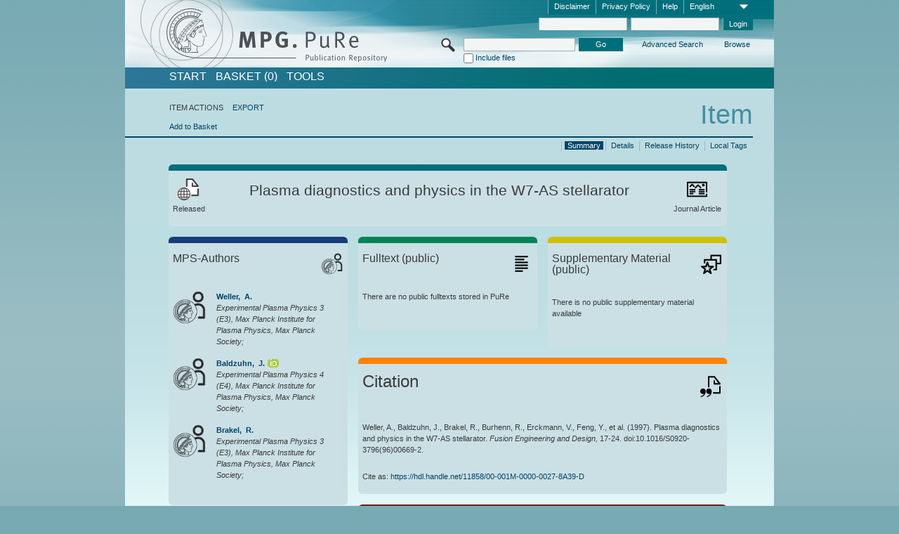

--- FILE ---
content_type: text/html;charset=UTF-8
request_url: https://pure.mpg.de/pubman/faces/ViewItemOverviewPage.jsp?itemId=item_2158595
body_size: 13927
content:
<!DOCTYPE html>
<html xmlns="http://www.w3.org/1999/xhtml"><head id="j_idt2"><link type="text/css" rel="stylesheet" href="/pubman/faces/javax.faces.resource/theme.css?ln=primefaces-aristo" /><link type="text/css" rel="stylesheet" href="/pubman/faces/javax.faces.resource/font-awesome-4.7.0/css/font-awesome.min.css" /><link type="text/css" rel="stylesheet" href="/pubman/faces/javax.faces.resource/commonJavaScript/jquery/css/jquery-ui-1.10.4.min.css" /><script type="text/javascript" src="/pubman/faces/javax.faces.resource/jsf.js?ln=javax.faces"></script><script type="text/javascript">if(window.PrimeFaces){PrimeFaces.settings.locale='en_EN';}</script>
    <title>Plasma diagnostics and physics in the W7-AS stellarator :: MPG.PuRe
    </title>
	<meta http-equiv="Content-Type" content="text/html; charset=utf-8" />
	<meta http-equiv="pragma" content="no-cache" />
	<meta http-equiv="cache-control" content="no-cache" />
	<meta http-equiv="expires" content="0" />
	<link href="/pubman/resources/cssFramework/main.css" type="text/css" rel="stylesheet" /><link href="/pubman/resources/cssFramework/themes/skin_MPG/styles/theme.css" type="text/css" rel="stylesheet"/><link rel="shortcut icon" type="image/png" href="/pubman/faces/javax.faces.resources/pubman_favicon_32_32.png"/>
	
	<style type="text/css">
		.headerLogo {background-image: none; }
	</style>
	<style type="text/css">
		.fa { line-height: inherit; margin-right: 0.454545em; color: #004465;}
	</style>
	
	<script type="text/javascript">var cookieVersion = "1.0";</script>
	
	<link rel="search" type="application/opensearchdescription+xml" title="Search for publications within MPG.PuRe production" href="https://pure.mpg.de/pubman/faces/search/OpenSearch.jsp" /><script type="text/javascript" src="/pubman/faces/javax.faces.resource/jquery/jquery.js?ln=primefaces&amp;v=6.0"></script><script type="text/javascript" src="/pubman/faces/javax.faces.resource/scripts.js"></script><script type="text/javascript" src="/pubman/faces/javax.faces.resource/commonJavaScript/eSciDoc_javascript.js"></script><script type="text/javascript" src="/pubman/faces/javax.faces.resource/commonJavaScript/componentJavaScript/eSciDoc_ext_paginator.js"></script><script type="text/javascript" src="/pubman/faces/javax.faces.resource/commonJavaScript/componentJavaScript/eSciDoc_selectbox.js"></script><script type="text/javascript" src="/pubman/faces/javax.faces.resource/commonJavaScript/componentJavaScript/eSciDoc_item_list.js"></script><script type="text/javascript" src="/pubman/faces/javax.faces.resource/commonJavaScript/componentJavaScript/eSciDoc_full_item.js"></script><script type="text/javascript" src="/pubman/faces/javax.faces.resource/commonJavaScript/componentJavaScript/eSciDoc_single_elements.js"></script><script type="text/javascript" src="/pubman/faces/javax.faces.resource/commonJavaScript/componentJavaScript/breadcrump.js"></script>
	
	<link href="/cone/js/jquery.suggest.css" rel="stylesheet" type="text/css" />
    <link rel="unapi-server" type="application/xml" title="unAPI" href="https://pure.mpg.de/rest/unapi" />
<meta xmlns="http://www.w3.org/1999/xhtml" name="citation_publication_date"
      content="1997" />
<meta xmlns="http://www.w3.org/1999/xhtml" name="citation_author" content="Weller, A." />
<meta xmlns="http://www.w3.org/1999/xhtml" name="citation_author_institution"
      content="Experimental Plasma Physics 3 (E3), Max Planck Institute for Plasma Physics, Max Planck Society" />
<meta xmlns="http://www.w3.org/1999/xhtml" name="citation_author"
      content="Baldzuhn, J." />
<meta xmlns="http://www.w3.org/1999/xhtml" name="citation_author_institution"
      content="Experimental Plasma Physics 4 (E4), Max Planck Institute for Plasma Physics, Max Planck Society" />
<meta xmlns="http://www.w3.org/1999/xhtml" name="citation_author" content="Brakel, R." />
<meta xmlns="http://www.w3.org/1999/xhtml" name="citation_author_institution"
      content="Experimental Plasma Physics 3 (E3), Max Planck Institute for Plasma Physics, Max Planck Society" />
<meta xmlns="http://www.w3.org/1999/xhtml" name="citation_author"
      content="Burhenn, R." />
<meta xmlns="http://www.w3.org/1999/xhtml" name="citation_author_institution"
      content="Stellarator Dynamics and Transport (E5), Max Planck Institute for Plasma Physics, Max Planck Society" />
<meta xmlns="http://www.w3.org/1999/xhtml" name="citation_author_institution"
      content="Experimental Plasma Physics 4 (E4), Max Planck Institute for Plasma Physics, Max Planck Society" />
<meta xmlns="http://www.w3.org/1999/xhtml" name="citation_author"
      content="Erckmann, V." />
<meta xmlns="http://www.w3.org/1999/xhtml" name="citation_author_institution"
      content="Experimental Plasma Physics 3 (E3), Max Planck Institute for Plasma Physics, Max Planck Society" />
<meta xmlns="http://www.w3.org/1999/xhtml" name="citation_author" content="Feng, Y." />
<meta xmlns="http://www.w3.org/1999/xhtml" name="citation_author_institution"
      content="Experimental Plasma Physics 3 (E3), Max Planck Institute for Plasma Physics, Max Planck Society" />
<meta xmlns="http://www.w3.org/1999/xhtml" name="citation_author"
      content="Fiedler, S." />
<meta xmlns="http://www.w3.org/1999/xhtml" name="citation_author_institution"
      content="Experimental Plasma Physics 3 (E3), Max Planck Institute for Plasma Physics, Max Planck Society" />
<meta xmlns="http://www.w3.org/1999/xhtml" name="citation_author" content="Geiger, J." />
<meta xmlns="http://www.w3.org/1999/xhtml" name="citation_author_institution"
      content="Experimental Plasma Physics 3 (E3), Max Planck Institute for Plasma Physics, Max Planck Society" />
<meta xmlns="http://www.w3.org/1999/xhtml" name="citation_author"
      content="Giannone, L." />
<meta xmlns="http://www.w3.org/1999/xhtml" name="citation_author_institution"
      content="Experimental Plasma Physics 3 (E3), Max Planck Institute for Plasma Physics, Max Planck Society" />
<meta xmlns="http://www.w3.org/1999/xhtml" name="citation_author"
      content="Grigull, P." />
<meta xmlns="http://www.w3.org/1999/xhtml" name="citation_author_institution"
      content="Experimental Plasma Physics 3 (E3), Max Planck Institute for Plasma Physics, Max Planck Society" />
<meta xmlns="http://www.w3.org/1999/xhtml" name="citation_author"
      content="Hartfuss, H. J." />
<meta xmlns="http://www.w3.org/1999/xhtml" name="citation_author_institution"
      content="Experimental Plasma Physics 3 (E3), Max Planck Institute for Plasma Physics, Max Planck Society" />
<meta xmlns="http://www.w3.org/1999/xhtml" name="citation_author" content="Hirsch, M." />
<meta xmlns="http://www.w3.org/1999/xhtml" name="citation_author_institution"
      content="Experimental Plasma Physics 3 (E3), Max Planck Institute for Plasma Physics, Max Planck Society" />
<meta xmlns="http://www.w3.org/1999/xhtml" name="citation_author"
      content="Hofmann, J. V." />
<meta xmlns="http://www.w3.org/1999/xhtml" name="citation_author_institution"
      content="External Organizations" />
<meta xmlns="http://www.w3.org/1999/xhtml" name="citation_author" content="Kick, M." />
<meta xmlns="http://www.w3.org/1999/xhtml" name="citation_author_institution"
      content="Experimental Plasma Physics 3 (E3), Max Planck Institute for Plasma Physics, Max Planck Society" />
<meta xmlns="http://www.w3.org/1999/xhtml" name="citation_author" content="Konrad, C." />
<meta xmlns="http://www.w3.org/1999/xhtml" name="citation_author_institution"
      content="Experimental Plasma Physics 3 (E3), Max Planck Institute for Plasma Physics, Max Planck Society" />
<meta xmlns="http://www.w3.org/1999/xhtml" name="citation_author"
      content="Maassberg, H." />
<meta xmlns="http://www.w3.org/1999/xhtml" name="citation_author_institution"
      content="Experimental Plasma Physics 3 (E3), Max Planck Institute for Plasma Physics, Max Planck Society" />
<meta xmlns="http://www.w3.org/1999/xhtml" name="citation_author" content="Rust, N." />
<meta xmlns="http://www.w3.org/1999/xhtml" name="citation_author_institution"
      content="Experimental Plasma Physics 3 (E3), Max Planck Institute for Plasma Physics, Max Planck Society" />
<meta xmlns="http://www.w3.org/1999/xhtml" name="citation_author_institution"
      content="Stellarator Heating and Optimisation (E3), Max Planck Institute for Plasma Physics, Max Planck Society" />
<meta xmlns="http://www.w3.org/1999/xhtml" name="citation_author" content="Sardei, F." />
<meta xmlns="http://www.w3.org/1999/xhtml" name="citation_author_institution"
      content="Experimental Plasma Physics 3 (E3), Max Planck Institute for Plasma Physics, Max Planck Society" />
<meta xmlns="http://www.w3.org/1999/xhtml" name="citation_author"
      content="Suvorov, E. V." />
<meta xmlns="http://www.w3.org/1999/xhtml" name="citation_title"
      content="Plasma diagnostics and physics in the W7-AS stellarator" />
<meta xmlns="http://www.w3.org/1999/xhtml" name="citation_language" content="eng" />
<meta xmlns="http://www.w3.org/1999/xhtml" name="citation_doi"
      content="10.1016/S0920-3796(96)00669-2" />
<meta xmlns="http://www.w3.org/1999/xhtml" name="citation_journal_title"
      content="Fusion Engineering and Design" />
<meta xmlns="http://www.w3.org/1999/xhtml" name="citation_firstpage" content="17" />
<meta xmlns="http://www.w3.org/1999/xhtml" name="citation_lastpage" content="24" />
<meta xmlns="http://www.w3.org/1999/xhtml" name="citation_keywords"
      content="7th International Toki Conference on Plasma Physics and Controlled Nuclear &#xA;Fusion Research (ITC-7), Toki City, Japan, 1995-11-29 to 1995-12-02" />
<meta xmlns="http://www.w3.org/1999/xhtml" name="DC.issued" content="1997" />
<meta xmlns="http://www.w3.org/1999/xhtml" name="DC.creator" content="Weller, A." />
<meta xmlns="http://www.w3.org/1999/xhtml" name="DC.creator" content="Baldzuhn, J." />
<meta xmlns="http://www.w3.org/1999/xhtml" name="DC.creator" content="Brakel, R." />
<meta xmlns="http://www.w3.org/1999/xhtml" name="DC.creator" content="Burhenn, R." />
<meta xmlns="http://www.w3.org/1999/xhtml" name="DC.creator" content="Erckmann, V." />
<meta xmlns="http://www.w3.org/1999/xhtml" name="DC.creator" content="Feng, Y." />
<meta xmlns="http://www.w3.org/1999/xhtml" name="DC.creator" content="Fiedler, S." />
<meta xmlns="http://www.w3.org/1999/xhtml" name="DC.creator" content="Geiger, J." />
<meta xmlns="http://www.w3.org/1999/xhtml" name="DC.creator" content="Giannone, L." />
<meta xmlns="http://www.w3.org/1999/xhtml" name="DC.creator" content="Grigull, P." />
<meta xmlns="http://www.w3.org/1999/xhtml" name="DC.creator" content="Hartfuss, H. J." />
<meta xmlns="http://www.w3.org/1999/xhtml" name="DC.creator" content="Hirsch, M." />
<meta xmlns="http://www.w3.org/1999/xhtml" name="DC.creator" content="Hofmann, J. V." />
<meta xmlns="http://www.w3.org/1999/xhtml" name="DC.creator" content="Kick, M." />
<meta xmlns="http://www.w3.org/1999/xhtml" name="DC.creator" content="Konrad, C." />
<meta xmlns="http://www.w3.org/1999/xhtml" name="DC.creator" content="Maassberg, H." />
<meta xmlns="http://www.w3.org/1999/xhtml" name="DC.creator" content="Rust, N." />
<meta xmlns="http://www.w3.org/1999/xhtml" name="DC.creator" content="Sardei, F." />
<meta xmlns="http://www.w3.org/1999/xhtml" name="DC.creator" content="Suvorov, E. V." />
<meta xmlns="http://www.w3.org/1999/xhtml" name="DC.title"
      content="Plasma diagnostics and physics in the W7-AS stellarator" />
<meta xmlns="http://www.w3.org/1999/xhtml" name="DC.language" content="eng" />
<meta xmlns="http://www.w3.org/1999/xhtml" name="DC.identifier"
      content="https://doi.org/10.1016/S0920-3796(96)00669-2" />
<meta xmlns="http://www.w3.org/1999/xhtml" name="DC.relation.ispartof"
      content="Fusion Engineering and Design" />
<meta xmlns="http://www.w3.org/1999/xhtml" name="DC.citation.spage" content="17" />
<meta xmlns="http://www.w3.org/1999/xhtml" name="DC.citation.epage" content="24" />
<meta xmlns="http://www.w3.org/1999/xhtml" name="DC.subject"
      content="7th International Toki Conference on Plasma Physics and Controlled Nuclear &#xA;Fusion Research (ITC-7), Toki City, Japan, 1995-11-29 to 1995-12-02" />
    <meta name="description" content="Author: Weller, A. et al.; Genre: Journal Article; Issued: 1997; Keywords: 7th International Toki Conference on Plasma Physics and Controlled Nuclear Fusion Research (ITC-7), Toki City, Japan, 1995-11-29 to 1995-12-02; Title: Plasma diagnostics and physics in the W7-AS stellarator" /><script type="text/javascript" src="/pubman/faces/javax.faces.resource/commonJavaScript/jquery/jquery-ui-1.10.4.min.js"></script>
	<!-- ACHTUNG: Mit untenstehenden Bibliotheken funktioniert der nanoScroller nicht !!!
	              Daher kann auch eSciDoc_full_item.js nicht auf die neue Syntax umgestellt werden!!!
	&lt;h:outputScript name="commonJavaScript/jquery/jquery-3.6.0.js" /&gt;
	&lt;h:outputScript name="commonJavaScript/jquery/jquery-migrate-3.3.2.js" /&gt;
	  -->
    <script src="/cone/js/jquery.suggest.js"></script><script type="text/javascript" src="/pubman/faces/javax.faces.resource/commonJavaScript/componentJavaScript/autoSuggestFunctions.js"></script>
    <style type="text/css">
        .dialogNoTitleBar .ui-dialog-titlebar {
            display: none;
        }

        .ui-dialog {
            background: #eee
        }
    </style>
    <script type="text/javascript">
        var currentDialog;
        var text = 'By continuing with the next step you authorize the Max Planck Digital Library to register a DataCite DOI (Digital Object Identifier) for this MPG.PuRe record. The DOI registration cannot be undone, therefore please use this function with care and only if you are aware of the consequences.<br/><br/>In particular you confirm with a DOI registration the scientific quality of the content and the fact that there has not been assigned any DOI to the publication before by the MPG or any other institution. Further details on this requirements can be found <a href="http://doi.mpdl.mpg.de/faq/#req" target="_new">here</a>.<br/><br/>You also agree that the MPG.PuRe URL and bibliographic metadata will be transferred to the German National Library of Science and Technology (TIB) in order to register the DOI name.';

        function showDialog() {
            currentDialog = $("<p>" + text + "</p>").dialog({
                dialogClass: "dialogNoTitleBar",
                modal: true,
                width: "auto",
                resizable: false,
                draggable: false,
                width: 500,
                buttons: [{
                        text: "Cancel",
                        click: function() {
                            $(this).dialog("close");
                        }
                    },
                    {
                        text: "create DOI",
                        click: function() {
                            $(".hiddenLnkExecuteAddDoi").click();
                            $(this).dialog("close");
                        }
                    }
                ],
                close: function(event, ui) {
                    $(this).dialog("destroy");
                }
            });
        }
    </script></head>

<body lang="en">
        <!-- The unAPI Identifier for this item --><abbr class='unapi-id' title='item_2158595_2'></abbr>
        <div class="full wrapper"><input id="offset" type="hidden" name="offset" />
		<div class="full_area0 header clear">
			<!-- begin: header section (including meta menu, logo, searchMenu and main menu)-->
			<!-- import meta menu here --><div id="Header:metaMenuSkipLinkAnchor" class="full_area0 metaMenu">
		<!-- meta Menu starts here -->
<form id="Header:j_idt54" name="Header:j_idt54" method="post" action="/pubman/faces/ViewItemOverviewPage.jsp" enctype="application/x-www-form-urlencoded">
<input type="hidden" name="Header:j_idt54" value="Header:j_idt54" />
<span class="seperator"></span>
				<div class="medium_area0 endline selectContainer">
					<div class="medium_area0">
						<span class="medium_area0 selectionBox">English</span>
						<div class="min_imgArea selectboxIcon"> </div>
					</div><select id="Header:j_idt54:selSelectLocale" name="Header:j_idt54:selSelectLocale" class="medium_area0" size="1" title="Choose language." onchange="submit();">	<option value="en" selected="selected">English</option>
	<option value="de">Deutsch</option>
	<option value="ja">日本語</option>
</select>
				</div><span class="seperator"></span>

				<!-- Guide --><a id="Header:j_idt54:lnkPubManHelp" name="Header:j_idt54:lnkPubManHelp" href="https://colab.mpdl.mpg.de/mediawiki/MPG.PuRe_Help" rel="noreferrer noopener" title="MPG.PuRe Help" target="_blank" class="free_area0_p8 endline">Help</a><span class="seperator"></span>

				<!-- Privacy Policy --><a id="Header:j_idt54:lnkPrivacyPolicy" href="#" title="Privacy Policy" onclick="jsf.util.chain(this,event,'loadBlog(\'http://colab.mpdl.mpg.de/mediawiki/MPG.PuRe_Datenschutzhinweis\');return false','mojarra.jsfcljs(document.getElementById(\'Header:j_idt54\'),{\'Header:j_idt54:lnkPrivacyPolicy\':\'Header:j_idt54:lnkPrivacyPolicy\'},\'\')');return false" class="free_area0_p8 endline">Privacy Policy</a><span class="seperator"></span>

				<!-- Policy --><a id="Header:j_idt54:lnkPolicy" href="#" title="Policy&amp;Disclaimer." onclick="jsf.util.chain(this,event,'loadBlog(\'http://colab.mpdl.mpg.de/mediawiki/MPG.PuRe_Impressum\');return false','mojarra.jsfcljs(document.getElementById(\'Header:j_idt54\'),{\'Header:j_idt54:lnkPolicy\':\'Header:j_idt54:lnkPolicy\'},\'\')');return false" class="free_area0_p8 endline">Disclaimer</a><span class="seperator"></span>

				<!-- CurrentIp -->

				<!-- LogIn, LogOut --><div id="Header:j_idt54:login" style="clear:right; margin-top:0.37em"><span class="seperator"></span><input id="Header:j_idt54:lnkLogin" type="submit" name="Header:j_idt54:lnkLogin" value="Login" class="activeButton quickSearchBtn free_area0_p8 endline" /><input id="Header:j_idt54:inputUsername" type="text" name="Header:j_idt54:inputUsername" class="large_txtInput" />
					<!--
					&lt;p:watermark for="inputUsername" value="username"
						rendered="true" /&gt;
					--><span class="seperator"></span><input id="Header:j_idt54:inputSecretPassword" type="password" name="Header:j_idt54:inputSecretPassword" value="" class="large_txtInput" />
					<!--
					&lt;p:watermark for="inputSecretPassword" value="password"
						rendered="true" /&gt;
					--></div>

			<!-- meta Menu ends here --><input type="hidden" name="javax.faces.ViewState" id="j_id1:javax.faces.ViewState:0" value="xib1sOc/4lMdTeldJnI9Sy4s6joX/zPAvzY7MAf5glaD4xc9hT+/dGFF4HN5Sqp2GE8fxwcmDKV2ZbjD9wKfuziSPPVpUbSNixFuRNOTqU9iZw59T8weazQ0wQ3LrKZVyuOtCQ646/rxloix6XFAP26+4JIepzDbXmVWx6hWtP5lOtDfdckcJcmD3WTJUYUXMEpGxUuZhGcY90Sm3L6eAvzx0dBAAJhktyvIw2L9w99OYABZBie3/xV5NBFLGMHzGRCUfjPURwir+ZnQSzKBNfO70HexWWLzZpgOZDfPuW76zlhtcYO53fK5t7HxXbWTuzLWe/jRTnFcoMKTJ1R9pc/b1Eg0D6ZkWGDAQSGLCe2iLOCij5Dp6P4MjNY75uKYdw8/B1Czu+tjQnpETZqrcuK2NY+xOBA3+M/UZXursdrFCWTJRT4X3xNwpXq/mgGZithyIOH17Xle8UXawR/9PCbVu7IcES+xgvW4NutBfEsLGOCCqKx5J+89136zOoAZOZ+G3vL6/1kntJH9x7bUCC1w9gZ3pGpa4S61/x7tFv774uc5UMIdQX+fcHpYkwoP2OHhTfmj8PFHNd8e20fm81PgyIibREiK0CbGVDZzuE4aROxDS/QD325EDgWbSekbzX4nXlV8HZqzF3isA/As6cQGktuhTnQL8dR3L6o2nbk2guTaPzRteDKrtnk6Jk4CFtwZRrP6gP17C4nRW5drXYso6hgc6ckXCjZQ4hw5QvSbP3rw1/StnAerMUdCnJ+oKnZ5t2morhvVBXgrEAIG6saJXKjeKLT9rbF2Q+NWdYl8cGjCinWIZtz23cJM9NJDGlQFU7wLK66yZlVictojW9AwBtRMsxZX7biuSR4Gm8QDwRkCMZz6So65tV+RyHRPqf5h0g7qDsG7umEqLwTY+zOZk3P9sVH5fVcJK3SAilh9PUr78/QipX/8yClt07aCQ57IpynJO1v4ZhOImGtM2gtzKihYW12SJGBAgNLgOjIUJ3Xp6xxrQm9/12LAx5EchFiD74Uyva+rITHfm2/VFTc7zxoa6HiQWFnH694iDs3f8fW9/qb+6abj6tfz8h49vSP7lrSUlBdPvpwEokY6l3Zd6QFspIXVd5tp98tQIRXryglc7ks0Dk06rH0HVz4hAtBni3I0vCQ070zfU+osM6E8o95YDf7vF7BXGwb+o0B3r0v5tF4AFk+ndiJeS69U8e+/k13ZPrpSvnxpQPnAzydba+srZasP1tHHCQ+/esyoCGOKXaN0Bbj+cLFf1ZFZtNIcAYDSBt+IXyobJGbtk+lwCdAw3YqkcVyZCgEdqKtgobg6yxAS/gI2+cmucr0n5HylRYYKp3XCBIQVYo7zE4uQNbcI1pfhPyKaWHNLDu22nAi7IWNFmRMbWriSTxYJpXPvaqKauTSit8b3uN0dDC4iIUKRIya5sCfkoiknMXTpoFEYh89QVFMjZrnw7vSmuwPbjdeC5RaoXqnvr1aUQkCgXuE2/[base64]/IeoWn64KD64aeK/kU5RXdkT449bpCNRv15DYEvvy7vPRR6sUCuPzQHXdrBxDqTiGSvBWiKcFJXkO6+H1q+gZz8L1PsgqN54HSgqYM=" autocomplete="off" />
</form></div>
			<div class="full_area0 LogoNSearch"><a id="Header:lnkStartPage" name="Header:lnkStartPage" href="/pubman/faces/HomePage.jsp" title="Go to PubMan Startpage."><img src="/pubman/resources/images/pure_logo_web.png" style="border:none;" class="tiny_marginLExcl headerLogo" /><span class="tiny_marginLExcl xDouble_area0 themePark "></span></a>
			<!-- import search here-->
	
	<div id="searchMenuSkipLinkAnchor" class="free_area0 searchMenu">
<form id="Header:j_idt93" name="Header:j_idt93" method="post" action="/pubman/faces/ViewItemOverviewPage.jsp" enctype="application/x-www-form-urlencoded">
<input type="hidden" name="Header:j_idt93" value="Header:j_idt93" />

			<span class="std_imgArea quickSearchIcon"> </span>
			<span class="xLarge_area0 quickSearchMenu"><input id="Header:j_idt93:quickSearchString" type="text" name="Header:j_idt93:quickSearchString" class="xLarge_txtInput quickSearchTextInput" title="Search text" /><span class="xLarge_checkbox quickSearchCheckBoxMenu"><input id="Header:j_idt93:quickSearchCheckBox" type="checkbox" name="Header:j_idt93:quickSearchCheckBox" /><label for="Header:j_idt93:quickSearchCheckBox">Include files</label></span>
			</span><input id="Header:j_idt93:btnQuickSearchStart" type="submit" name="Header:j_idt93:btnQuickSearchStart" value="Go" title="Start Search." class="small_txtBtn activeButton quickSearchBtn" />
			<span class="free_area0"><a id="Header:j_idt93:lnkAdvancedSearch" name="Header:j_idt93:lnkAdvancedSearch" href="/pubman/faces/AdvancedSearchPage.jsp" title="Extended search capabilities for released items" class="free_area0_p3 advancedSearchMenu tiny_marginLExcl">Advanced Search</a><a id="Header:j_idt93:lnkBrowseBy" href="#" title="Browse by organizations and further categories" onclick="mojarra.jsfcljs(document.getElementById('Header:j_idt93'),{'Header:j_idt93:lnkBrowseBy':'Header:j_idt93:lnkBrowseBy'},'');return false" class="free_area0_p3 organisationSearchMenu tiny_marginLExcl endline">Browse</a>
			</span><input type="hidden" name="javax.faces.ViewState" id="j_id1:javax.faces.ViewState:1" value="0AXojsOUL6xRBoVL9RS4OH0CzJpDfVbsXikjQlJf6dDVW+AkV2/6v+r37PZUPBXZ6NuQI7qo+2ZKIqWB6t7uwoFrF/AxSS5FM8sGQVGUVpTNhZEDU3VnnYN4WqeMwY/IsfyQF3hXTn/YOT8UnpsK8IS/yvjHrMVticr74MAZQ7lGr80S4P3GXzLhB6t1/BLhD46W9zP4eAIHX7BkQqDJQiShlDa/eHLJjIaI53XplUwzRl/N1ST2sBvlG6ISF6VFpj6tEb7ZDBUrW1ADjVXB5VYYsCwAqAGrXgMPBIMrTaXHz2BONUE9Nwagh5pEiO3H2mA5J/+fQDd1iAC7aUKfq4aPms9ZQCYhXU2C6b/yLgufdrPrpALeHPqn29vRMS+8bdFuw8GvZflYBqd1lJKEZvjDuIWYceZcf0aRWeMLN2WY0M/YuPekE8SYPm7jMmpXweLxd+pK5/lGOwMFpkdB9TBv3Y2JyIk/mntVgbPgySfrFprqjEfrS9SLWiSNZ4FvbvOkSVptOBmvJbvjuxpTI71Dts5pPTTkvuqjazuHDcJ2Vb2c/Ha+ScFXx6gov9jadAxFJTyzi58mqUgLntvGzpbYj4H7lwQhSCREb8B8NCSoxOUWqPVP1o0r/XNUfHp8JOJW5IcpFgUmu4diK0QSXQt+PoC7CbVPx+UrR2gjStLn1fNWcF4FJ0U4IjPWUdG8S13rueoMBeVSwbS79hlBtobR3FMR1AZkivj9gv4UcisnXhWp5j6ofmiJ29bfVwXjnATkncPonrR3/2V58H+Q2pXywk8Cp0rxsi+g0L1MCiAI69WSC7nPnqZEZGUfNBgcg9iEdrcI1qDyPnitWfK86ONAmJArr2VrbJ4K4NJMqd/Hu9bMB9lEGYGgAbMyCrjIkgtUQO8rQzHa4CEIEiLpoxZwknJuEjOiCXCRFg43bCnrG/eUmrBjBdDhfIQjm/9tnhZgjPhh0RBsLmGwvaA6Tp9A/lpi9mc18pDsaFLE5GUv3B4pTZ442eM1m2djwm+ptzR8v3f8fWEb8uJFjOn3C/Y7UyX5jLaTeUHxwWbTtsqJNTLCzJatcyb/a1NwaYuOaiuE81JfzRGWrHksBVMyOMjdCy1HNaguV9arHm3cV/U+VY+dyxp4AX2H5oECpI/CbZ0Pjp2YQSqV0JHBzCPqmflsNACM6HuwpkpnRkxLwia4JzZAh5viSslRuJLdujJELCHgaUATxW1DYDsqQbDLhVPoAbWBSgaZKJVOJvBF6RnyE2t9A2HJwgJC1xWAjdXsKxe0GjFBbw0T1lgW6sgrvYRbz4P7/[base64]/vCnC+lpZxeqjCh/KHj938QcGiZpVt1CShnMLA2YKjzIFXY+fbUm26mg4spof3zOzUqX7C1TA/30xJyVyYehNcQ/Bs9wG0C1IQAuCVDEq6f2IrlgwMoHQXpyX+CqSo4Q0w9R9Y1DR4hx1skrE+16X315veEgzPVFb6PoNV4VeV/z7EPBOGZX/WmH1sE4ypCWixE0xDWIr/kDo5r73AQ/DuHgmMm4i650mD3UogeWt6BZPIGiemkvCZ5zCMeI3QygtLqdHrgb/xKIru8iigPxMdAeE1Gg7sPslqS4DpcWbfe8RsN3sX3oVkY/FRX2gevLpIOCQNxf0Cw20hpLY1DFsQgcKnTnVs=" autocomplete="off" />
</form>
	</div>
			</div>
		</div>
		<!-- import main menu here -->
	
	<div id="mainMenuSkipLinkAnchor" class="full_area0 mainMenu"><a id="Header:lnkHome" name="Header:lnkHome" href="/pubman/faces/HomePage.jsp" title="Go to PubMan Startpage." class="free_area0">START</a>
		<!--  start should replace the following later -->
		<!--  stop should replace the following later --><a id="Header:lnkCartItems" name="Header:lnkCartItems" href="/pubman/faces/CartItemsPage.jsp" title="Go to Basket" class="free_area0">BASKET  (0)</a><a id="Header:lnkTools" name="Header:lnkTools" href="/pubman/faces/ToolsPage.jsp" title="Go to Tools Overview" class="free_area0">Tools</a>
	</div>
<form id="form1" name="form1" method="post" action="/pubman/faces/ViewItemOverviewPage.jsp" enctype="application/x-www-form-urlencoded">
<input type="hidden" name="form1" value="form1" />

                <div id="content" class="full_area0 clear">
                    <!-- begin: content section (including elements that visualy belong to the header (breadcrumb, headline, subheader and content menu)) -->
                    <div class="clear">
                        <div class="headerSection">
		<div class="clear breadcrumb">
			<!-- Breadcrumb starts here -->
			<ol>
				<li></li>
			</ol>
			<!-- Breadcrumb ends here -->
		</div>
                            <div id="contentSkipLinkAnchor" class="clear headLine">
                                <!-- Headline starts here -->
                                <h1>Item
                                </h1>
                                <!-- Headline ends here -->
                            </div>
                        </div>
                        <div class="small_marginLIncl subHeaderSection">
                            <!-- content menu starts here --><div class="contentMenu">
                                <!-- content menu upper line starts here -->
                                <div class="free_area0 sub"><span class="free_area0">ITEM ACTIONS</span><span class="seperator void"></span><a id="form1:lnkLinkForExportView" name="form1:lnkLinkForExportView" href="ViewItemFullPage.jsp?itemId=item_2158595_2&amp;view=EXPORT" class="free_area0">EXPORT</a>
                                </div>
                                <!-- content menu upper line ends here -->
                                <!-- content menu lower line (actions) starts here --><div class="free_area0 sub action"><a id="form1:lnkAddToBasket" href="#" onclick="jsf.util.chain(this,event,'fullItemReloadAjax();','mojarra.jsfcljs(document.getElementById(\'form1\'),{\'form1:lnkAddToBasket\':\'form1:lnkAddToBasket\'},\'\')');return false">Add to Basket</a>
                                    <!-- hidden Button for executing the addDoi command, after the jquery dialog has been confirmed --><a id="form1:lnkExecuteAddDoi" href="#" style="display:none;" onclick="jsf.util.chain(this,event,'fullItemReloadAjax();','mojarra.jsfcljs(document.getElementById(\'form1\'),{\'form1:lnkExecuteAddDoi\':\'form1:lnkExecuteAddDoi\'},\'\')');return false" class="hiddenLnkExecuteAddDoi">#</a></div>
                                <!-- content menu lower line (actions) ends here -->
                                <!-- content menu lower line (export) starts here --></div>
                            <!-- content menu ends here -->
                            <!-- Subheadline starts here -->
                            <!-- Subheadline ends here -->
                            <!-- JSF messages -->
                            <div class="subHeader">
                            </div>
                            <!-- Subheadline ends here -->
                        </div>
                    </div><div class="full_area0">
                        <div class="full_area0 fullItem">
                            <!-- Item control information starts here -->
                            <div class="full_area0 fullItemControls">
                                <span class="full_area0_p5"> <b class="free_area0 small_marginLExcl">  </b><span class="seperator"></span><a id="form1:lnkViewLocalTagsPage" name="form1:lnkViewLocalTagsPage" href="/pubman/faces/ViewLocalTagsPage.jsp" class="free_area0">Local Tags</a><span class="seperator"></span><a id="form1:lnkViewItemFull_btnItemVersions" href="#" onclick="mojarra.jsfcljs(document.getElementById('form1'),{'form1:lnkViewItemFull_btnItemVersions':'form1:lnkViewItemFull_btnItemVersions'},'');return false" class="free_area0">Release History</a><span class="seperator"></span><a id="form1:lnkViewItemPage" name="form1:lnkViewItemPage" href="https://pure.mpg.de/pubman/faces/ViewItemFullPage.jsp?itemId=item_2158595_2" class="free_area0">Details</a><span class="seperator"></span><a id="form1:lnkViewItemOverviewPage" name="form1:lnkViewItemOverviewPage" href="#contentSkipLinkAnchor" class="free_area0 actual">Summary</a><span class="seperator"></span>
								</span>
                            </div>
                            <!-- Item control information ends here -->
                            <!-- Paginator starts here --><span class="full_area0 pageBrowserItem"><span class="paginatorPanel"></span></span>
                            <!-- Paginator ends here -->
                            <!-- ItemView starts here --><div class="full_area0">
	
	<!-- Title tile --><div class="filled_area0 tiny_marginRExcl small_marginLExcl tile_category borderDarkTurquoise"><div class="filled_area0_p6">
			<!-- Status icon and label --><span class="status_group tiny_marginRExcl">
				<!-- transparent src image needed for correct illustration in IE -->
				<img class="big_imgBtn statusIcon releasedItem" src="../resources/images/overviewPage/1x1transparent.gif" />
				<br />Released</span>
			<!-- Genre(-group) icon and label --><span class="genre_group tiny_marginLExcl"><img src="../resources/images/overviewPage/article_31.png" class="big_imgBtn" />
				<br />Journal Article</span>
			<!-- Publication title -->
			<h4 class="tile_publication_title">Plasma diagnostics and physics in the W7-AS stellarator
			</h4></div></div><div class="huge_area0 xTiny_marginRExcl small_marginLExcl" style="overflow:visible;">

	<!-- Authors tile --><div class="huge_area0 tile_category borderDarkBlue">
		<!-- Authors tile title and icon --><div class="huge_area0_p6">
			<h5 class="tile_title">
				<img src="../resources/images/overviewPage/MPG_authors_31.png" class="big_imgBtn" align="right" />MPS-Authors
			</h5></div>
		<!-- If no MPG authors available show message -->
		<!-- If no OpenSource authors available show message -->
		<!-- Iterator for MPG Authors --><div class="huge_area0_p0 nano" style="max-height:300px;"><div class="free_area0_p6 content">
					<div>
						<!-- Hidden ID (used to replace image with CoNE image if available [see JavaScript]) --><span class="mpgAuthorId noDisplay">/persons/resource/persons110770</span>
						<!-- specific --><span class="image">
							<!-- Standard image for Authors with CoNE link --><a href="https://pure.mpg.de/cone/persons/resource/persons110770" rel="noreferrer noopener" target="_blank">
								<img src="../resources/images/overviewPage/MPG_authors_64.png" class="large_imgImg xTiny_marginRExcl" align="left" /></a>
							<!-- Standard image for Authors without CoNE link --></span>
						<!-- Author textual information -->
						<p class="xLarge_area0 xTiny_marginLExcl">
							<!-- Author name with CoNE link --><span class="author_name"><a href="https://pure.mpg.de/cone/persons/resource/persons110770" rel="noreferrer noopener" target="_blank">Weller, 
								A.</a></span>
							<!-- Author name without CoNE link -->
							<!-- Iterator for the authors organizations (linked in the publication) --><span class="author_organization">
									<br />Experimental Plasma Physics 3 (E3), Max Planck Institute for Plasma Physics, Max Planck Society;</span>
						</p>
					</div>
					<div>
						<!-- Hidden ID (used to replace image with CoNE image if available [see JavaScript]) --><span class="mpgAuthorId noDisplay">/persons/resource/persons108608</span>
						<!-- specific --><span class="image">
							<!-- Standard image for Authors with CoNE link --><a href="https://pure.mpg.de/cone/persons/resource/persons108608" rel="noreferrer noopener" target="_blank">
								<img src="../resources/images/overviewPage/MPG_authors_64.png" class="large_imgImg xTiny_marginRExcl" align="left" /></a>
							<!-- Standard image for Authors without CoNE link --></span>
						<!-- Author textual information -->
						<p class="xLarge_area0 xTiny_marginLExcl">
							<!-- Author name with CoNE link --><span class="author_name"><a href="https://pure.mpg.de/cone/persons/resource/persons108608" rel="noreferrer noopener" target="_blank">Baldzuhn, 
								J.</a></span>
							<!-- Author name without CoNE link --><a href="https://orcid.org/0000-0001-5667-351X" rel="noreferrer noopener" target="_blank" class="orcidCard">      </a>
							<!-- Iterator for the authors organizations (linked in the publication) --><span class="author_organization">
									<br />Experimental Plasma Physics 4 (E4), Max Planck Institute for Plasma Physics, Max Planck Society;</span>
						</p>
					</div>
					<div>
						<!-- Hidden ID (used to replace image with CoNE image if available [see JavaScript]) --><span class="mpgAuthorId noDisplay">/persons/resource/persons108767</span>
						<!-- specific --><span class="image">
							<!-- Standard image for Authors with CoNE link --><a href="https://pure.mpg.de/cone/persons/resource/persons108767" rel="noreferrer noopener" target="_blank">
								<img src="../resources/images/overviewPage/MPG_authors_64.png" class="large_imgImg xTiny_marginRExcl" align="left" /></a>
							<!-- Standard image for Authors without CoNE link --></span>
						<!-- Author textual information -->
						<p class="xLarge_area0 xTiny_marginLExcl">
							<!-- Author name with CoNE link --><span class="author_name"><a href="https://pure.mpg.de/cone/persons/resource/persons108767" rel="noreferrer noopener" target="_blank">Brakel, 
								R.</a></span>
							<!-- Author name without CoNE link -->
							<!-- Iterator for the authors organizations (linked in the publication) --><span class="author_organization">
									<br />Experimental Plasma Physics 3 (E3), Max Planck Institute for Plasma Physics, Max Planck Society;</span>
						</p>
					</div>
					<div>
						<!-- Hidden ID (used to replace image with CoNE image if available [see JavaScript]) --><span class="mpgAuthorId noDisplay">/persons/resource/persons108825</span>
						<!-- specific --><span class="image">
							<!-- Standard image for Authors with CoNE link --><a href="https://pure.mpg.de/cone/persons/resource/persons108825" rel="noreferrer noopener" target="_blank">
								<img src="../resources/images/overviewPage/MPG_authors_64.png" class="large_imgImg xTiny_marginRExcl" align="left" /></a>
							<!-- Standard image for Authors without CoNE link --></span>
						<!-- Author textual information -->
						<p class="xLarge_area0 xTiny_marginLExcl">
							<!-- Author name with CoNE link --><span class="author_name"><a href="https://pure.mpg.de/cone/persons/resource/persons108825" rel="noreferrer noopener" target="_blank">Burhenn, 
								R.</a></span>
							<!-- Author name without CoNE link -->
							<!-- Iterator for the authors organizations (linked in the publication) --><span class="author_organization">
									<br />Stellarator Dynamics and Transport (E5), Max Planck Institute for Plasma Physics, Max Planck Society;
									<br />Experimental Plasma Physics 4 (E4), Max Planck Institute for Plasma Physics, Max Planck Society;</span>
						</p>
					</div>
					<div>
						<!-- Hidden ID (used to replace image with CoNE image if available [see JavaScript]) --><span class="mpgAuthorId noDisplay">/persons/resource/persons109043</span>
						<!-- specific --><span class="image">
							<!-- Standard image for Authors with CoNE link --><a href="https://pure.mpg.de/cone/persons/resource/persons109043" rel="noreferrer noopener" target="_blank">
								<img src="../resources/images/overviewPage/MPG_authors_64.png" class="large_imgImg xTiny_marginRExcl" align="left" /></a>
							<!-- Standard image for Authors without CoNE link --></span>
						<!-- Author textual information -->
						<p class="xLarge_area0 xTiny_marginLExcl">
							<!-- Author name with CoNE link --><span class="author_name"><a href="https://pure.mpg.de/cone/persons/resource/persons109043" rel="noreferrer noopener" target="_blank">Erckmann, 
								V.</a></span>
							<!-- Author name without CoNE link -->
							<!-- Iterator for the authors organizations (linked in the publication) --><span class="author_organization">
									<br />Experimental Plasma Physics 3 (E3), Max Planck Institute for Plasma Physics, Max Planck Society;</span>
						</p>
					</div>
					<div>
						<!-- Hidden ID (used to replace image with CoNE image if available [see JavaScript]) --><span class="mpgAuthorId noDisplay">/persons/resource/persons109074</span>
						<!-- specific --><span class="image">
							<!-- Standard image for Authors with CoNE link --><a href="https://pure.mpg.de/cone/persons/resource/persons109074" rel="noreferrer noopener" target="_blank">
								<img src="../resources/images/overviewPage/MPG_authors_64.png" class="large_imgImg xTiny_marginRExcl" align="left" /></a>
							<!-- Standard image for Authors without CoNE link --></span>
						<!-- Author textual information -->
						<p class="xLarge_area0 xTiny_marginLExcl">
							<!-- Author name with CoNE link --><span class="author_name"><a href="https://pure.mpg.de/cone/persons/resource/persons109074" rel="noreferrer noopener" target="_blank">Feng, 
								Y.</a></span>
							<!-- Author name without CoNE link -->
							<!-- Iterator for the authors organizations (linked in the publication) --><span class="author_organization">
									<br />Experimental Plasma Physics 3 (E3), Max Planck Institute for Plasma Physics, Max Planck Society;</span>
						</p>
					</div>
					<div>
						<!-- Hidden ID (used to replace image with CoNE image if available [see JavaScript]) --><span class="mpgAuthorId noDisplay">/persons/resource/persons109078</span>
						<!-- specific --><span class="image">
							<!-- Standard image for Authors with CoNE link --><a href="https://pure.mpg.de/cone/persons/resource/persons109078" rel="noreferrer noopener" target="_blank">
								<img src="../resources/images/overviewPage/MPG_authors_64.png" class="large_imgImg xTiny_marginRExcl" align="left" /></a>
							<!-- Standard image for Authors without CoNE link --></span>
						<!-- Author textual information -->
						<p class="xLarge_area0 xTiny_marginLExcl">
							<!-- Author name with CoNE link --><span class="author_name"><a href="https://pure.mpg.de/cone/persons/resource/persons109078" rel="noreferrer noopener" target="_blank">Fiedler, 
								S.</a></span>
							<!-- Author name without CoNE link -->
							<!-- Iterator for the authors organizations (linked in the publication) --><span class="author_organization">
									<br />Experimental Plasma Physics 3 (E3), Max Planck Institute for Plasma Physics, Max Planck Society;</span>
						</p>
					</div>
					<div>
						<!-- Hidden ID (used to replace image with CoNE image if available [see JavaScript]) --><span class="mpgAuthorId noDisplay">/persons/resource/persons109156</span>
						<!-- specific --><span class="image">
							<!-- Standard image for Authors with CoNE link --><a href="https://pure.mpg.de/cone/persons/resource/persons109156" rel="noreferrer noopener" target="_blank">
								<img src="../resources/images/overviewPage/MPG_authors_64.png" class="large_imgImg xTiny_marginRExcl" align="left" /></a>
							<!-- Standard image for Authors without CoNE link --></span>
						<!-- Author textual information -->
						<p class="xLarge_area0 xTiny_marginLExcl">
							<!-- Author name with CoNE link --><span class="author_name"><a href="https://pure.mpg.de/cone/persons/resource/persons109156" rel="noreferrer noopener" target="_blank">Geiger, 
								J.</a></span>
							<!-- Author name without CoNE link -->
							<!-- Iterator for the authors organizations (linked in the publication) --><span class="author_organization">
									<br />Experimental Plasma Physics 3 (E3), Max Planck Institute for Plasma Physics, Max Planck Society;</span>
						</p>
					</div>
					<div>
						<!-- Hidden ID (used to replace image with CoNE image if available [see JavaScript]) --><span class="mpgAuthorId noDisplay">/persons/resource/persons109170</span>
						<!-- specific --><span class="image">
							<!-- Standard image for Authors with CoNE link --><a href="https://pure.mpg.de/cone/persons/resource/persons109170" rel="noreferrer noopener" target="_blank">
								<img src="../resources/images/overviewPage/MPG_authors_64.png" class="large_imgImg xTiny_marginRExcl" align="left" /></a>
							<!-- Standard image for Authors without CoNE link --></span>
						<!-- Author textual information -->
						<p class="xLarge_area0 xTiny_marginLExcl">
							<!-- Author name with CoNE link --><span class="author_name"><a href="https://pure.mpg.de/cone/persons/resource/persons109170" rel="noreferrer noopener" target="_blank">Giannone, 
								L.</a></span>
							<!-- Author name without CoNE link -->
							<!-- Iterator for the authors organizations (linked in the publication) --><span class="author_organization">
									<br />Experimental Plasma Physics 3 (E3), Max Planck Institute for Plasma Physics, Max Planck Society;</span>
						</p>
					</div>
					<div>
						<!-- Hidden ID (used to replace image with CoNE image if available [see JavaScript]) --><span class="mpgAuthorId noDisplay">/persons/resource/persons109226</span>
						<!-- specific --><span class="image">
							<!-- Standard image for Authors with CoNE link --><a href="https://pure.mpg.de/cone/persons/resource/persons109226" rel="noreferrer noopener" target="_blank">
								<img src="../resources/images/overviewPage/MPG_authors_64.png" class="large_imgImg xTiny_marginRExcl" align="left" /></a>
							<!-- Standard image for Authors without CoNE link --></span>
						<!-- Author textual information -->
						<p class="xLarge_area0 xTiny_marginLExcl">
							<!-- Author name with CoNE link --><span class="author_name"><a href="https://pure.mpg.de/cone/persons/resource/persons109226" rel="noreferrer noopener" target="_blank">Grigull, 
								P.</a></span>
							<!-- Author name without CoNE link -->
							<!-- Iterator for the authors organizations (linked in the publication) --><span class="author_organization">
									<br />Experimental Plasma Physics 3 (E3), Max Planck Institute for Plasma Physics, Max Planck Society;</span>
						</p>
					</div>
					<div>
						<!-- Hidden ID (used to replace image with CoNE image if available [see JavaScript]) --><span class="mpgAuthorId noDisplay">/persons/resource/persons109309</span>
						<!-- specific --><span class="image">
							<!-- Standard image for Authors with CoNE link --><a href="https://pure.mpg.de/cone/persons/resource/persons109309" rel="noreferrer noopener" target="_blank">
								<img src="../resources/images/overviewPage/MPG_authors_64.png" class="large_imgImg xTiny_marginRExcl" align="left" /></a>
							<!-- Standard image for Authors without CoNE link --></span>
						<!-- Author textual information -->
						<p class="xLarge_area0 xTiny_marginLExcl">
							<!-- Author name with CoNE link --><span class="author_name"><a href="https://pure.mpg.de/cone/persons/resource/persons109309" rel="noreferrer noopener" target="_blank">Hartfuss, 
								H. J.</a></span>
							<!-- Author name without CoNE link -->
							<!-- Iterator for the authors organizations (linked in the publication) --><span class="author_organization">
									<br />Experimental Plasma Physics 3 (E3), Max Planck Institute for Plasma Physics, Max Planck Society;</span>
						</p>
					</div>
					<div>
						<!-- Hidden ID (used to replace image with CoNE image if available [see JavaScript]) --><span class="mpgAuthorId noDisplay">/persons/resource/persons109397</span>
						<!-- specific --><span class="image">
							<!-- Standard image for Authors with CoNE link --><a href="https://pure.mpg.de/cone/persons/resource/persons109397" rel="noreferrer noopener" target="_blank">
								<img src="../resources/images/overviewPage/MPG_authors_64.png" class="large_imgImg xTiny_marginRExcl" align="left" /></a>
							<!-- Standard image for Authors without CoNE link --></span>
						<!-- Author textual information -->
						<p class="xLarge_area0 xTiny_marginLExcl">
							<!-- Author name with CoNE link --><span class="author_name"><a href="https://pure.mpg.de/cone/persons/resource/persons109397" rel="noreferrer noopener" target="_blank">Hirsch, 
								M.</a></span>
							<!-- Author name without CoNE link -->
							<!-- Iterator for the authors organizations (linked in the publication) --><span class="author_organization">
									<br />Experimental Plasma Physics 3 (E3), Max Planck Institute for Plasma Physics, Max Planck Society;</span>
						</p>
					</div>
					<div>
						<!-- Hidden ID (used to replace image with CoNE image if available [see JavaScript]) --><span class="mpgAuthorId noDisplay">/persons/resource/persons109599</span>
						<!-- specific --><span class="image">
							<!-- Standard image for Authors with CoNE link --><a href="https://pure.mpg.de/cone/persons/resource/persons109599" rel="noreferrer noopener" target="_blank">
								<img src="../resources/images/overviewPage/MPG_authors_64.png" class="large_imgImg xTiny_marginRExcl" align="left" /></a>
							<!-- Standard image for Authors without CoNE link --></span>
						<!-- Author textual information -->
						<p class="xLarge_area0 xTiny_marginLExcl">
							<!-- Author name with CoNE link --><span class="author_name"><a href="https://pure.mpg.de/cone/persons/resource/persons109599" rel="noreferrer noopener" target="_blank">Kick, 
								M.</a></span>
							<!-- Author name without CoNE link -->
							<!-- Iterator for the authors organizations (linked in the publication) --><span class="author_organization">
									<br />Experimental Plasma Physics 3 (E3), Max Planck Institute for Plasma Physics, Max Planck Society;</span>
						</p>
					</div>
					<div>
						<!-- Hidden ID (used to replace image with CoNE image if available [see JavaScript]) --><span class="mpgAuthorId noDisplay">/persons/resource/persons109670</span>
						<!-- specific --><span class="image">
							<!-- Standard image for Authors with CoNE link --><a href="https://pure.mpg.de/cone/persons/resource/persons109670" rel="noreferrer noopener" target="_blank">
								<img src="../resources/images/overviewPage/MPG_authors_64.png" class="large_imgImg xTiny_marginRExcl" align="left" /></a>
							<!-- Standard image for Authors without CoNE link --></span>
						<!-- Author textual information -->
						<p class="xLarge_area0 xTiny_marginLExcl">
							<!-- Author name with CoNE link --><span class="author_name"><a href="https://pure.mpg.de/cone/persons/resource/persons109670" rel="noreferrer noopener" target="_blank">Konrad, 
								C.</a></span>
							<!-- Author name without CoNE link -->
							<!-- Iterator for the authors organizations (linked in the publication) --><span class="author_organization">
									<br />Experimental Plasma Physics 3 (E3), Max Planck Institute for Plasma Physics, Max Planck Society;</span>
						</p>
					</div>
					<div>
						<!-- Hidden ID (used to replace image with CoNE image if available [see JavaScript]) --><span class="mpgAuthorId noDisplay">/persons/resource/persons109858</span>
						<!-- specific --><span class="image">
							<!-- Standard image for Authors with CoNE link --><a href="https://pure.mpg.de/cone/persons/resource/persons109858" rel="noreferrer noopener" target="_blank">
								<img src="../resources/images/overviewPage/MPG_authors_64.png" class="large_imgImg xTiny_marginRExcl" align="left" /></a>
							<!-- Standard image for Authors without CoNE link --></span>
						<!-- Author textual information -->
						<p class="xLarge_area0 xTiny_marginLExcl">
							<!-- Author name with CoNE link --><span class="author_name"><a href="https://pure.mpg.de/cone/persons/resource/persons109858" rel="noreferrer noopener" target="_blank">Maassberg, 
								H.</a></span>
							<!-- Author name without CoNE link -->
							<!-- Iterator for the authors organizations (linked in the publication) --><span class="author_organization">
									<br />Experimental Plasma Physics 3 (E3), Max Planck Institute for Plasma Physics, Max Planck Society;</span>
						</p>
					</div>
					<div>
						<!-- Hidden ID (used to replace image with CoNE image if available [see JavaScript]) --><span class="mpgAuthorId noDisplay">/persons/resource/persons110298</span>
						<!-- specific --><span class="image">
							<!-- Standard image for Authors with CoNE link --><a href="https://pure.mpg.de/cone/persons/resource/persons110298" rel="noreferrer noopener" target="_blank">
								<img src="../resources/images/overviewPage/MPG_authors_64.png" class="large_imgImg xTiny_marginRExcl" align="left" /></a>
							<!-- Standard image for Authors without CoNE link --></span>
						<!-- Author textual information -->
						<p class="xLarge_area0 xTiny_marginLExcl">
							<!-- Author name with CoNE link --><span class="author_name"><a href="https://pure.mpg.de/cone/persons/resource/persons110298" rel="noreferrer noopener" target="_blank">Rust, 
								N.</a></span>
							<!-- Author name without CoNE link -->
							<!-- Iterator for the authors organizations (linked in the publication) --><span class="author_organization">
									<br />Experimental Plasma Physics 3 (E3), Max Planck Institute for Plasma Physics, Max Planck Society;
									<br />Stellarator Heating and Optimisation (E3), Max Planck Institute for Plasma Physics, Max Planck Society;</span>
						</p>
					</div>
					<div>
						<!-- Hidden ID (used to replace image with CoNE image if available [see JavaScript]) --><span class="mpgAuthorId noDisplay">/persons/resource/persons110320</span>
						<!-- specific --><span class="image">
							<!-- Standard image for Authors with CoNE link --><a href="https://pure.mpg.de/cone/persons/resource/persons110320" rel="noreferrer noopener" target="_blank">
								<img src="../resources/images/overviewPage/MPG_authors_64.png" class="large_imgImg xTiny_marginRExcl" align="left" /></a>
							<!-- Standard image for Authors without CoNE link --></span>
						<!-- Author textual information -->
						<p class="xLarge_area0 xTiny_marginLExcl">
							<!-- Author name with CoNE link --><span class="author_name"><a href="https://pure.mpg.de/cone/persons/resource/persons110320" rel="noreferrer noopener" target="_blank">Sardei, 
								F.</a></span>
							<!-- Author name without CoNE link -->
							<!-- Iterator for the authors organizations (linked in the publication) --><span class="author_organization">
									<br />Experimental Plasma Physics 3 (E3), Max Planck Institute for Plasma Physics, Max Planck Society;</span>
						</p>
					</div></div></div>
		<!-- Iterator for OpenSource Authors --></div>
	
	<!-- External resource tile --><div class="huge_area0 tile_category borderRed">
		<!-- External resource title and icon --><div class="huge_area0_p6">
			<h5 class="tile_title">
				<img src="../resources/images/overviewPage/external_Ressources_31.png" class="big_imgBtn" align="right" />External Resource
			</h5></div>
		<!-- If no external resources are available show message --><div class="huge_area0_p6">No external resources are shared</div>
		<!-- Iterator for external resources --><div class="huge_area0_p0 nano" style="max-height:300px;min-height:62px;"><div class="free_area0_p6 content"></div></div></div>
	
	<!-- Fulltext tile --><div class="huge_area0 tile_category borderDarkGreen xTiny_marginRExcl">
		<!-- Fulltext title and icon --><div class="huge_area0_p6">
			<h5 class="tile_title">
				<img src="../resources/images/overviewPage/fulltext_31.png" class="big_imgBtn" align="right" />Fulltext (restricted access)
			</h5></div>
		<!-- If no fulltexts are available show message --><div class="huge_area0_p6">There are currently no full texts shared for your IP range.</div>
		<!-- Iterator for publicly accessible fulltexts (not only any-fulltext, but also postprint/preprint/publisher-version) --><div class="huge_area0_p0 nano" style="max-height:350px;"><div class="free_area0_p6 content"></div></div></div></div><div class="third_area0">
	
	<!-- Fulltext tile --><div class="huge_area0 tile_category borderDarkGreen xTiny_marginRExcl">
		<!-- Fulltext title and icon --><div class="huge_area0_p6">
			<h5 class="tile_title">
				<img src="../resources/images/overviewPage/fulltext_31.png" class="big_imgBtn" align="right" />Fulltext (public)
			</h5></div>
		<!-- If no fulltexts are available show message --><div class="huge_area0_p6">There are no public fulltexts stored in PuRe</div>
		<!-- Iterator for publicly accessible fulltexts (not only any-fulltext, but also postprint/preprint/publisher-version) --><div class="huge_area0_p0 nano" style="max-height:350px;"><div class="free_area0_p6 content"></div></div></div>
	
	<!-- Supplementary Material tile --><div class="huge_area0 tile_category borderYellow">
		<!-- Supplementary Material title and icon --><div class="huge_area0_p6">
			<h5 class="tile_title">
				<img src="../resources/images/overviewPage/supplementary_material_31.png" class="big_imgBtn" align="right" />Supplementary Material (public)
			</h5></div>
		<!-- If no supplementary material is available show message --><div class="free_area0_p6">There is no public supplementary material available</div>
		<!-- Iterator for publicly accessible supplementary material --><div class="huge_area0_p0 nano" style="max-height:300px;"><div class="free_area0_p6 content"></div></div></div>
	
	<!-- Citation tile --><div class="third_area0 tile_category borderOrange">
		<!-- Citation title and icon --><div class="third_area0_p6">
			<h5 class="tile_citation_title">
				<img src="../resources/images/overviewPage/citation_31.png" class="big_imgBtn" align="right" />Citation
			</h5></div>
		<!-- Citation text and PID --><div class="third_area0_p6">
			<!-- Citation -->
      <div class="Pubman">
         <p>Weller, A., Baldzuhn, J., Brakel, R., Burhenn, R., Erckmann, V., Feng, Y., et al. <span class="DisplayDateStatus">(1997).</span>
            Plasma diagnostics and physics in the W7-AS stellarator.<span class="Italic"><i> Fusion Engineering and Design,</i></span>
            17-24. doi:10.1016/S0920-3796(96)00669-2.
         </p>
      </div>
   
			<br />
			<!-- PID --><span id="form1:txtCitationUrlItemPid">Cite as: </span><a id="form1:lnkCitationURLItemPid" name="form1:lnkCitationURLItemPid" href="https://hdl.handle.net/11858/00-001M-0000-0027-8A39-D" title="Always points to the most recent version of this publication, which is accessible with your user rights. Depending on the status of the actual version you may directed to different versions.">https://hdl.handle.net/11858/00-001M-0000-0027-8A39-D</a>
			<!-- URL if PID is deactivated --></div></div>
	
	<!-- Abstract Tile --><div class="third_area0 tile_category borderBrown">
		<!-- Abstract title and image --><div class="third_area0_p6">
			<h5 class="tile_title">
				<img src="../resources/images/overviewPage/abstract_31.png" class="big_imgBtn" align="right" />Abstract
			</h5></div>
		<!-- If no abstracts are available show message--><div class="huge_area0_p6">There is no abstract available</div>
		<!-- Iterator for abstracts --></div></div></div>
                            <!-- ItemView ends here -->
                        </div></div>
                    <!-- end: content section -->
                </div><input type="hidden" name="javax.faces.ViewState" id="j_id1:javax.faces.ViewState:2" value="oNVZQTolPVO7yvvG3UMtxIbCnzLEOoSAFVeB9wvxDNn3aPhvHWwqhDhd1h524s7pSGS5hIpPZcF6RHrXrozA7j/[base64]/aaDy0fpCX1vH2LcNyItU+pB8lZ/7+GvjYto9gslivxpf8iEDr6zhelaClU2nDtxTheLOtUmHkxXCtFAwebDN33QLZ2KR5ZLSLZJYjLIK6v6FEPI9mXtTQ/q9imaGJISOhF+NYUAPraldaDFkC6mn1Lss3b6pkurEkQ8NxvVDjZBI/2dArNrezBPgG2BroCQVv+zcHW7ptYA0f4NDO8J4zqFdqlZGTnom4ggS1vKwfnVfJRCgshyVd9NIjef5FqQuQi3aid1/iKozL/HRm74AqrsAIDWr7vUPEH+cm2/Nct2lT+hIy6Xu3mlxcXsyXzPma1gYm2nH0PmnQHE+IRTcynFKoDk0RV+5qfXK8fvOVFSLNzUnANppG7nYrIMJHmKI1ec/w5ZXV4BAIwD5jx2WzslK4AVX42p1vSCrMA1i5k7iqO75ySlaYS0poMilgODuYb1SrZGHstEVFx0S5xDOsnUq3XSqiqkPxoiK9EwFe/resoA061hLbcy5jHcKNZOFKp2T147v/te5k0PEqyZ1cmBsPTI9MFdDE+QIdz7wz/tFHQKCGTaN1pLx2BQixu2hR0a9UvMwu/rfExtLGdwKSKaEo+iv1bKFaX834HiZLVZI7mLdSj1cWN81dXCItopR5wyaMpD6ATtlGpXCjUvGVjinkEre1aM9eOzChoxIqgxB0DXqyipL/AONmfqBszcH24DBn1lS8FVlDdf95SIdtZHfz3eGE0l52djzjGK8KzSOZc0PjIASUIXb+RrIYAHF7aPa5v/0rhElkk45gb9k36SldO5mOJXcOSycq1gpcQm3jUcFGPnUCHJs/BW87SoaeTtZzffa3rR8oqoEzLW0e/[base64]/kVcx8Yh5X24pGnU344SqUIZzrNiQFGrAUXVG5EnioI1LNIK+zgDW3H2WR/Fnj4HhKt7HO65veW9fLJ+VqYbOv+Yra9qFv2Z5OdHWujm2/4aSZFv8b/sydQpfRkGk/4EgA97e5OCg7u+KWqA1ym/HY9bB1tIWWkG++v9TZAKX08eWDSQUkaXRGjByt61X4wB6wOo6dh4d/U5BYzZEuqsFj9W8U+ULOMyY1eXz0Wj/[base64]/9zW/bkLE+mRuNym3ZvNecs8rt693B2H3bXDRMfdGvi/YKPJgfLQ=" autocomplete="off" />
</form>
        </div>

		<div class="footer">

			<div class="full_area0">
				 
				<!-- Mattomo -->
<script data-name="matomo"  data-category="analytics" type="text/plain">
var _paq = _paq || [];
  /* tracker methods like "setCustomDimension" should be called before "trackPageView" */
  console.log(document.URL);

  var regexOverview = /https:\/\/pure\.mpg\.de\/pubman\/faces\/ViewItemOverviewPage\.jsp\?itemId=(item_\d+)_?\d?.*/;
  var matchOverview = regexOverview.exec(document.URL);
  var regexFull = /https:\/\/pure\.mpg\.de\/pubman\/faces\/ViewItemFullPage\.jsp\?itemId=(item_\d+)_?\d?.*/;
  var matchFull = regexFull.exec(document.URL);

  if (matchOverview != null && matchOverview[1] != null && matchOverview[1] !== undefined) {
    _paq.push(['setCustomUrl', 'https://pure.mpg.de/pubman/item/' + matchOverview[1]]);
  }
  else if (matchFull != null && matchFull[1] != null && matchFull[1] !== undefined) {
    _paq.push(['setCustomUrl', 'https://pure.mpg.de/pubman/item/' + matchFull[1]]);
  }
  
  _paq.push(['trackPageView']);
  _paq.push(["disableCookies"]);

  (function() {
    var u="//analytics.mpdl.mpg.de/";
    
    if (document.URL.toString() === 'https://pure.mpg.de/pubman/faces/ViewItemFullPage.jsp' ||
      document.URL.toString() === 'https://pure.mpg.de/pubman/faces/ViewItemOverviewPage.jsp') {
        return;
    }


    _paq.push(['setTrackerUrl', u+'piwik.php']);
    _paq.push(['setSiteId', '1']);

    var d=document, g=d.createElement('script'), s=d.getElementsByTagName('script')[0];
    g.type='text/javascript'; g.async=true; g.defer=true; g.src=u+'piwik.js'; s.parentNode.insertBefore(g,s);
  })();
</script>
<script defer src="https://assets.mpdl.mpg.de/static/mpdl-consent/consent-config-matomo.js"></script>
<script defer>
    window.addEventListener('load', ()=> {
        runConsentBanner({'privacyPolicyUrl' : 'https://colab.mpdl.mpg.de/mediawiki/MPG.PuRe_Datenschutzhinweis'});
    });
</script>

			</div>
		</div>
        
		<script type="text/javascript">
	        var suggestConeUrl = "https://pure.mpg.de/cone/";
        
		    var citationStyleSuggestBaseURL = '$1?format=json';
    		var citationStyleSuggestURL = suggestConeUrl + 'citation-styles/query';

			$(document).ready(function() {
				startNanoScrollerWhenLoaded();
				
				// Try to replace standard author images with CoNE-images
				replaceAuthorImage();
				checkUpdateCslUi();
			});

			// NanoScroller
			var counter = 0;
			var startNanoScrollerTimeout;

			// Add NanoScroller (Scrollbar only visible when hovering the marked div)
			function startNanoScrollerWhenLoaded() {
				clearTimeout(startNanoScrollerTimeout);
				switch (typeof $.fn.nanoScroller) {
					case 'function':
						var nanoDiv = $(".nano");
						nanoDiv.nanoScroller();
						break;
					default:
						counter++;
						if (counter < 10) {
							startNanoScrollerTimeout = setTimeout(startNanoScrollerWhenLoaded, 100);
						}
						break;
				}
			}

			// tries to replace the standard author image with the cone image.
			function replaceAuthorImage() {
				var url;
				var jsonRequestUrl;
				var imgElement;
				$('.mpgAuthorId').each(function(index) {
					url = $(this).text();
					jsonRequestUrl = 'https://pure.mpg.de/cone' + url + '?format=json';
					imgElement = $(this).parent().find('img').get(0);
					updateImage(imgElement, jsonRequestUrl);
				});
			}

			// JSon request to CoNE (works only if CoNE is on the same server as PubMan [Cross-site-scripting])
			// !DOES NOT WORK LOCALLY! (Cross-site-scripting)
			function updateImage(imgElement, jsonRequestUrl) {
				$.getJSON(jsonRequestUrl, function(result) {
					var pictureUrl = result.http_xmlns_com_foaf_0_1_depiction;
					if (pictureUrl != undefined && pictureUrl.trim() != '') {
						$(imgElement).attr('src', pictureUrl);
					}
				});
			}

			function checkUpdateCslUi() {
				(typeof updateCslUi == 'function') ? updateCslUi(): setTimeout("checkUpdateCslUi()", 30);
			}
		</script>
</body>

</html>